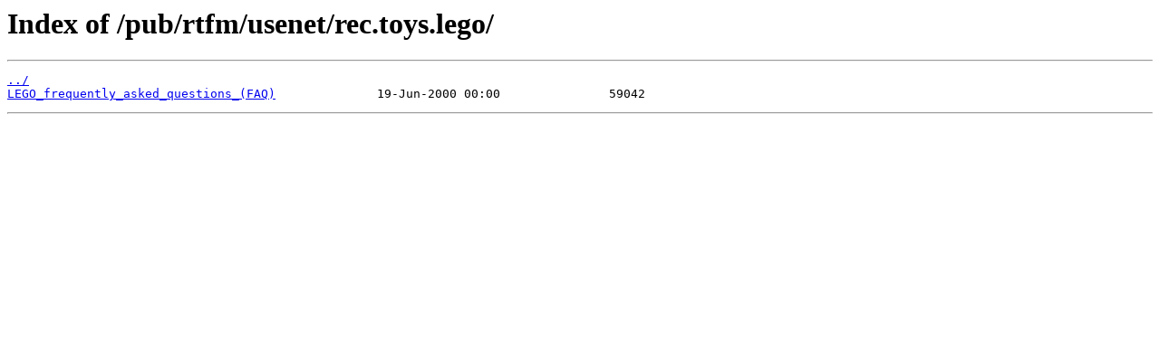

--- FILE ---
content_type: text/html
request_url: https://ftp6.gwdg.de/pub/rtfm/usenet/rec.toys.lego/
body_size: 353
content:
<html>
<head><title>Index of /pub/rtfm/usenet/rec.toys.lego/</title></head>
<body>
<h1>Index of /pub/rtfm/usenet/rec.toys.lego/</h1><hr><pre><a href="../">../</a>
<a href="LEGO_frequently_asked_questions_%28FAQ%29">LEGO_frequently_asked_questions_(FAQ)</a>              19-Jun-2000 00:00               59042
</pre><hr></body>
</html>
